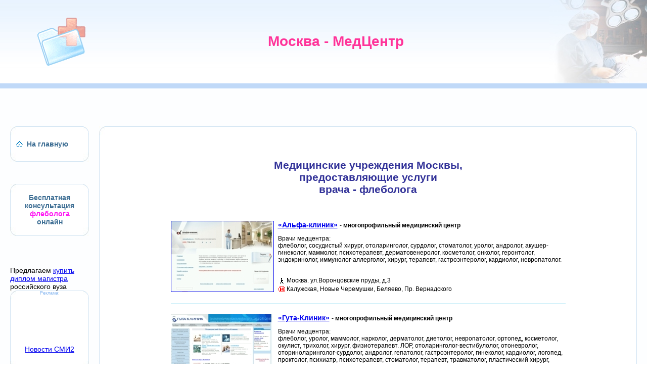

--- FILE ---
content_type: text/html; charset=UTF-8
request_url: http://moskva-medcentr.ru/prof/mc-flebolog.html
body_size: 6163
content:
<!DOCTYPE HTML PUBLIC "-//W3C//DTD HTML 4.01 Transitional//EN" "http://www.w3.org/TR/html4/loose.dtd">
<html><!-- InstanceBegin template="/Templates/Prof.dwt" codeOutsideHTMLIsLocked="false" -->
<head>

<meta http-equiv="Content-Type" content="text/html; charset=utf-8">
<!-- InstanceBeginEditable name="doctitle" -->
<title>Флебологи Москвы</title>
<meta name="Description" content="Все медицинские учреждения Москвы, предоставляющие услуги врача - флеболога."> 
<meta name="Keywords" content="флеболог, медцентр, медицинский центр, клиника, Москва">
<!-- InstanceEndEditable -->
<link href="/Med.css" rel="stylesheet" type="text/css">
<!-- InstanceParam name="ORkons" type="boolean" value="true" --><!-- InstanceParam name="Top2" type="boolean" value="true" --><!-- InstanceParam name="Gorod_Kurort" type="boolean" value="false" --><!-- InstanceParam name="Guta_klinik" type="boolean" value="true" --><!-- InstanceParam name="Delta_klinik" type="boolean" value="true" --><!-- InstanceParam name="Evromedcentr" type="boolean" value="false" --><!-- InstanceParam name="Iaki" type="boolean" value="false" --><!-- InstanceParam name="Kardiocentr" type="boolean" value="true" --><!-- InstanceParam name="Kb83" type="boolean" value="true" --><!-- InstanceParam name="Prezident3" type="boolean" value="true" --><!-- InstanceParam name="Primamedika" type="boolean" value="false" --><!-- InstanceParam name="SwissMed" type="boolean" value="true" --><!-- InstanceParam name="Stolica" type="boolean" value="true" --><!-- InstanceParam name="Uro_Pro" type="boolean" value="false" --><!-- InstanceParam name="Chastnaja_praktika" type="boolean" value="true" --><!-- InstanceParam name="Chudo_Doktor" type="boolean" value="true" --><!-- InstanceParam name="Sheritel" type="boolean" value="true" --><!-- InstanceParam name="Ujnii" type="boolean" value="true" --><!-- InstanceParam name="Unimed" type="boolean" value="false" --><!-- InstanceParam name="Unimed_dnk" type="boolean" value="false" --><!-- InstanceParam name="Unona" type="boolean" value="false" --><!-- InstanceParam name="Yasnoje_oko" type="boolean" value="false" --><!-- InstanceParam name="Vostok_Rudn" type="boolean" value="false" --><!-- InstanceParam name="zGensk_kons" type="boolean" value="false" --><!-- InstanceParam name="zKVD" type="boolean" value="false" --><!-- InstanceParam name="Alfa-klinik" type="boolean" value="true" --><!-- InstanceParam name="Rosimushestvo" type="boolean" value="false" --><!-- InstanceParam name="Genotechnolog" type="boolean" value="false" -->
<link rel="shortcut icon" href="/favicon.ico">
</head>
<body>
 
<table width="100%" border="0" cellpadding="0" cellspacing="0"><!--DWLayoutTable-->
<tr>
  <!--DWLayoutTable-->
  <td width="242" height="165" align="center" valign="middle" class="Top" scope="col"><img src="/images/shablon/krest.gif" alt="Клиники и Медицинские центры Москвы" width="95" height="95"></td>
    <td width="100%" align="center" valign="middle" class="Top" scope="col"><h1>Москва - МедЦентр </h1></td>
    <td width="207" align="right" valign="top" scope="col"><img src="/images/shablon/top-r.jpg" alt="Медцентры и клиники Москвы" width="193" height="165"></td>
  </tr>
  <tr bgcolor="#B7D4F6">
    <td colspan="3" align="center" valign="middle" bgcolor="#C0D9F8" class="a9">&nbsp;</td>
  </tr>
  <tr bgcolor="#F8FCFF">
    <td height="1"><img src="/images/shablon/spacer.gif" alt="" width="242" height="1"></td>
    <td colspan="2" bgcolor="#F8FCFF"></td>
  </tr>
</table>


<table width="100%" border="0" align="center" cellpadding="0" cellspacing="0" bgcolor="#FDFEFF"><!--DWLayoutTable-->
  <tr>
    <td colspan="8" scope="col"><p>&nbsp;</p><p>&nbsp;</p></td>
  </tr>
  <tr valign="top" class="fon">
    <td width="20"><img src="/images/shablon/spacer.gif" alt="" width="20" height="1"></td>
    <td>
<table width="100%" border="0" align="center" cellpadding="0" cellspacing="0" bgcolor="#FFFFFF">
      <tr>
        <td width="11" scope="col"><img src="/images/shablon/ug/ug-l-v.jpg" alt="" width="11" height="18"></td>
        <td colspan="4" class="line-top" scope="col">&nbsp;</td>
        <td width="11" scope="col"><img src="/images/shablon/ug/ug-r-v.jpg" alt="" width="11" height="18"></td>
      </tr>
      <tr>
        <td width="11" height="34" class="line-left" scope="row">&nbsp;</td>
        <td width="30"><img src="/images/shablon/spacer.gif" alt="" width="1" height="1"></td>
        <td width="13" align="center" valign="middle"><a href="/index.html"><img src="/images/shablon/home.gif" alt="Москва - медцентр" width="13" height="11" border="0"></a></td>
        <td align="center" valign="middle" nowrap><strong>&nbsp;&nbsp;<a href="/index.html" class="m">На главную</a></strong></td>
        <td width="30"><img src="/images/shablon/spacer.gif" alt="" width="30" height="1"></td>
        <td width="11" class="line-r">&nbsp;</td>
      </tr>
      <tr>
        <td width="11"><img src="/images/shablon/ug/ug-l-n.jpg" alt="" width="11" height="18"></td>
        <td colspan="4" class="line-niz">&nbsp;</td>
        <td width="11"><img src="/images/shablon/ug/ug-r-n.jpg" alt="" width="11" height="18"></td>
      </tr>
    </table>
    <p>&nbsp;</p>
	<table width="100%" border="0" align="center" cellpadding="0" cellspacing="0" bgcolor="#FFFFFF">
      <tr>
        <td width="11" scope="col"><img src="/images/shablon/ug/ug-l-v.jpg" alt="" width="11" height="18"></td>
        <td class="line-top" scope="col">&nbsp;</td>
        <td width="11" scope="col"><img src="/images/shablon/ug/ug-r-v.jpg" alt="" width="11" height="18"></td>
      </tr>
      <tr>
        <td width="11" height="67" class="line-left" scope="row">&nbsp;</td>
        <td align="center"><strong><!-- InstanceBeginEditable name="ER-kons" -->
		<a href="/konsultacija/flebolog.html" class="m">Бесплатная<br>
          консультация</a><br>
          <a href="/konsultacija/flebolog.html" class="reds">флеболога</a><br>
		  <a href="/konsultacija/flebolog.html" class="m">онлайн</a><!-- InstanceEndEditable --></strong> </td>
        <td width="11" class="line-r">&nbsp;</td>
      </tr>
      <tr>
        <td width="11"><img src="/images/shablon/ug/ug-l-n.jpg" alt="" width="11" height="18"></td>
        <td class="line-niz">&nbsp;</td>
        <td width="11"><img src="/images/shablon/ug/ug-r-n.jpg" alt="" width="11" height="18"></td>
      </tr>
    </table>
	<p>&nbsp;</p>
	<table width="100%" border="0" align="center" cellpadding="0" cellspacing="0" bgcolor="#FFFFFF">
      <tr>
        <td width="11" scope="col"><img src="/images/shablon/ug/ug-l-v.jpg" alt="" width="11" height="18"></td>
        <td align="center" valign="baseline" class="line-top" scope="col">Реклама:</td><br/>Предлагаем <a href="https://ru-diplomirovans.com/диплом-магистра-российского-вуза">купить диплом магистра</a> российского вуза
        <td width="11" scope="col"><img src="/images/shablon/ug/ug-r-v.jpg" alt="" width="11" height="18"></td>
      </tr>
      <tr>
        <td width="11" class="line-left" scope="row">&nbsp;</td>
        <td align="center" valign="middle"><br>
<script type="text/javascript">
var begun_auto_pad = 235513414;
var begun_block_id = 261666030;
</script>
<script src="http://autocontext.begun.ru/autocontext2.js" type="text/javascript"></script>
<script src="http://zorkabiz.ru/js/search.js" type="text/javascript"></script>
                  </td>
        <td width="11" class="line-r">&nbsp;</td>
      </tr>
      <tr>
        <td class="line-left" scope="row">&nbsp;</td>
        <td align="center" valign="middle"><p>&nbsp;</p>
          <p>&nbsp;</p></td>
        <td class="line-r">&nbsp;</td>
      </tr>
      <tr>
        <td class="line-left" scope="row">&nbsp;</td>
        <td align="center" valign="middle">
<div id="smi2adblock_30955"><a rel="nofollow" href="/">Новости СМИ2</a></div>
<script charset="utf-8" type="text/javascript" src="http://js.smi2.ru/data/js/30955.js"></script>
            <br>		</td>
        <td class="line-r">&nbsp;</td>
      </tr>
      <tr>
        <td width="11"><img src="/images/shablon/ug/ug-l-n.jpg" alt="" width="11" height="18"></td>
        <td class="line-niz">&nbsp;</td>
        <td width="11"><img src="/images/shablon/ug/ug-r-n.jpg" alt="" width="11" height="18"></td>
      </tr>
    </table>
	<p>&nbsp;</p>
    <p>&nbsp;</p>
    <td width="20"><img src="/images/shablon/spacer.gif" alt="" width="20" height="1"></td>
    <td width="100%">
	  <table width="100%" border="0" align="center" cellpadding="0" cellspacing="0" bgcolor="#FFFFFF"><!--DWLayoutTable-->
      <tr>
        <td width="11" scope="col"><img src="/images/shablon/ug/ug-l-v.jpg" alt="" width="11" height="18"></td>
        <td colspan="3" class="line-top" scope="col">&nbsp;</td>
        <td width="11" scope="col"><img src="/images/shablon/ug/ug-r-v.jpg" alt="" width="11" height="18"></td>
      </tr>
      <tr>
        <td width="11" class="line-left" scope="row">&nbsp;</td>
        <td width="30">&nbsp;</td>
        <td width="100%" valign="top">
		   <p>&nbsp;</p>
          <h2 align="center" class="blu">Медицинские учреждения Москвы, <br>
предоставляющие услуги<br>
           <!-- InstanceBeginEditable name="ERspec" -->врача - флеболога<!-- InstanceEndEditable --></h2>
			<p>&nbsp;</p>
            <table width="80%" align="center">
              
              <tr>
                <td width="202" rowspan="3" valign="top"><a href="/medcentr/a/alfaclinic-ru.html"><img src="/images/skrinshot/a/alfaclinic-ru.jpeg" alt="Альфа-клиник - медцентр" width="202" height="139" border="1"></a></td>
                <td width="15" rowspan="3">&nbsp;</td>
                <td height="109" colspan="2" valign="top"><strong><a href="/medcentr/a/alfaclinic-ru.html">«Альфа-клиник»</a> </strong><span class="a12">- <strong>многопрофильный медицинский центр </strong></span>
                    <p class="a12">Врачи медцентра: <br>
                        <!-- InstanceBeginEditable name="24" -->флеболог, сосудистый хирург, отоларинголог, сурдолог,   стоматолог, уролог, андролог, акушер-гинеколог, маммолог,  психотерапевт, дерматовенеролог, косметолог,  онколог, геронтолог, эндокринолог, иммунолог-аллерголог, хирург, терапевт, гастроэнтеролог,  кардиолог, невропатолог.<!-- InstanceEndEditable --></p></td>
              </tr>
              <tr>
                <td width="15" align="left"><img src="/images/znachki/adr.gif" alt="адрес" width="15" height="15"></td>
                <td width="100%" align="left" class="a12">Москва. ул.Воронцовские пруды, д.3</td>
              </tr>
              <tr>
                <td width="15" align="left"><img src="/images/znachki/metro.gif" alt="ближайшее метро" width="15" height="15"></td>
                <td width="100%" align="left" class="a12">Калужская, Новые Черемушки, Беляево, Пр. Вернадского </td>
              </tr>
              <tr>
                <td height="4" colspan="4">&nbsp;</td>
              </tr>
              <tr>
                <td height="1" colspan="4" bgcolor="#CDEFF9"></td>
              </tr>
              <tr>
                <td colspan="4">&nbsp;</td>
              </tr>
              
			  
              <tr>
                <td width="202" rowspan="3" valign="top"><a href="/medcentr/g/gutaclinic-ru.html"><img src="/images/skrinshot/g/gutaclinic-ru.jpeg" alt="«Гута-Клиник» - медицинский центр." width="202" height="139" border="0"></a></td>
                <td width="15" rowspan="3">&nbsp;</td>
                <td height="109" colspan="2" valign="top"><strong><a href="/medcentr/g/gutaclinic-ru.html">«Гута-Клиник»</a> <span class="a12">- многопрофильный медицинский центр</span></strong>
                  <p class="a12"> Врачи медцентра: <br>
                <!-- InstanceBeginEditable name="2" --> флеболог, уролог, маммолог, нарколог, дерматолог, диетолог, невропатолог, ортопед, косметолог, окулист, трихолог, хирург, физиотерапевт. ЛОР, отоларинголог-вестибулолог, отоневролог, оториноларинголог-сурдолог, андролог, гепатолог, гастроэнтеролог, гинеколог, кардиолог, логопед, проктолог, психиатр, психотерапевт, стоматолог, терапевт, травматолог, пластический хирург, эндокринолог.<!-- InstanceEndEditable --></p></td>
              </tr>
              <tr>
                <td width="15" align="left"><img src="/images/znachki/adr.gif" alt="адрес" width="15" height="15"></td>
                <td width="100%" align="left" class="a12">Москва, ул. Фадеева, д. 2</td>
              </tr>
              <tr>
                <td width="15" align="left"><img src="/images/znachki/metro.gif" alt="ближайшее метро" width="15" height="15"></td>
                <td width="100%" align="left" class="a12">Маяковская,   			  Новослободская</td>
              </tr>
              <tr>
                <td height="4" colspan="4">&nbsp;</td>
              </tr>
              <tr>
                <td height="1" colspan="4" bgcolor="#CDEFF9"></td>
              </tr>
              <tr>
                <td colspan="4">&nbsp;</td>
              </tr>
              
			  
              <tr>
                <td width="202" rowspan="3" valign="top"><a href="/"></a></td>
                <td width="15" rowspan="3">&nbsp;</td>
                <td height="109" colspan="2" valign="top"><strong><a href="/">- <strong>клиника </strong></span>
                  <p class="a12">Врачи клиники: <br>
                <!-- InstanceBeginEditable name="3" -->флеболог, невролог, трихолог, эндокринолог, аллерголог, иммунолог, акушер, гинеколог, эндоскопист, гастроэнтеролог, пластический хирург, отоларинголог, уролог, косметолог, дерматолог, проктолог, хирург, маммолог, андролог, уролог, терапевт, массажист, психотерапевт.<!-- InstanceEndEditable --></p></td>
              </tr>
              <tr>
                <td width="15" align="left"><img src="/images/znachki/adr.gif" alt="адрес" width="15" height="15"></td>
                <td width="100%" align="left" class="a12">Москва, Наставнический пер. дом 6 </td>
              </tr>
              <tr>
                <td width="15" align="left"><img src="/images/znachki/metro.gif" alt="ближайшее метро" width="15" height="15"></td>
                <td width="100%" align="left" class="a12">Курская, Чкаловская</td>
              </tr>
              <tr>
                <td height="4" colspan="4">&nbsp;</td>
              </tr>
              <tr>
                <td height="1" colspan="4" bgcolor="#CDEFF9"></td>
              </tr>
              <tr>
                <td colspan="4">&nbsp;</td>
              </tr>
              
			  
			  
			  
              <tr>
                <td width="202" rowspan="3" valign="top"><a href="/medcentr/c/cardioweb-ru.html"><img src="/images/skrinshot/c/cardioweb-ru.jpeg" alt="Кардиоцентр" width="202" height="139" border="0"></a></td>
                <td width="15" rowspan="3">&nbsp;</td>
                <td height="109" colspan="2" valign="top"><strong><a href="/medcentr/c/cardioweb-ru.html">«Российский кардиологический научно-производственный комплекс»</a><span class="a12"> - федеральное государственное учреждение </span></strong><br>
                    <p class="a12">Врачи «Кардиоцентра»: <br>
                <!-- InstanceBeginEditable name="6" -->флеболог, кардиолог, кардиохирург.<!-- InstanceEndEditable --></p></td>
              </tr>
              <tr>
                <td width="15" align="left"><img src="/images/znachki/adr.gif" alt="адрес" width="15" height="15"></td>
                <td width="100%" align="left" class="a12">Москва    3-я Черепковская ул. дом 15А</td>
              </tr>
              <tr>
                <td width="15" align="left"><img src="/images/znachki/metro.gif" alt="ближайшее метро" width="15" height="15"></td>
                <td width="100%" align="left" class="a12">Молодежная, Крылатское</td>
              </tr>
              <tr>
                <td height="4" colspan="4">&nbsp;</td>
              </tr>
              <tr>
                <td height="1" colspan="4" bgcolor="#CDEFF9"></td>
              </tr>
              <tr>
                <td colspan="4">&nbsp;</td>
              </tr>
              
			  
              <tr>
                <td width="202" rowspan="3" valign="top"><a href="/medcentr/k/kb83-com.html"><img src="/images/skrinshot/k/kb83-com.jpeg" alt="Клиническая больница №83" width="202" height="139" border="0"></a></td>
                <td width="15" rowspan="3">&nbsp;</td>
                <td height="109" colspan="2" valign="top"><strong><a href="/medcentr/k/kb83-com.html">«Клиническая больница №83»</a> <span class="a12">- федеральное государственное учреждение здравоохранения</span></strong>
                  <p class="a12">Врачи больницы: <br>
                <!-- InstanceBeginEditable name="7" -->флеболог, проктолог, аллерголог, иммунолог, венеролог, гастроэнтеролог, гематолог, кардиолог. ЛОР, маммолог, невролог, нейрохирург, пульмонолог, ревматолог, терапевт, травматолог, ортопед, хирург, акушер, гинеколог, нефролог, онколог, офтальмолог, психиатр, психотерапевт, уролог, физиотерапевт, эндокринолог<!-- InstanceEndEditable --></p></td>
              </tr>
              <tr>
                <td width="15" align="left"><img src="/images/znachki/adr.gif" alt="адрес" width="15" height="15"></td>
                <td width="100%" align="left" class="a12">Москва. Ореховый бульвар 28</td>
              </tr>
              <tr>
                <td width="15" align="left"><img src="/images/znachki/metro.gif" alt="ближайшее метро" width="15" height="15"></td>
                <td width="100%" align="left" class="a12">Красногвардейская</td>
              </tr>
              <tr>
                <td height="4" colspan="4">&nbsp;</td>
              </tr>
              <tr>
                <td height="1" colspan="4" bgcolor="#CDEFF9"></td>
              </tr>
              <tr>
                <td colspan="4">&nbsp;</td>
              </tr>
              
			  
              <tr>
                <td width="202" rowspan="3" valign="top"><a href="/medcentr/p/pudp-ru.html"><img src="/images/skrinshot/p/pudp-ru.jpeg" alt="«Поликлиника № 3» Управления делами Президента РФ" width="202" height="139" border="0"></a></td>
                <td width="15" rowspan="3">&nbsp;</td>
                <td height="109" colspan="2" valign="top"><strong><a href="/medcentr/p/pudp-ru.html">«Поликлиника № 3»  Управления делами Президента РФ</a> <span class="a12">- федеральное государственное учреждение</span></strong>
                  <p class="a12">Врачи поликлиники: <br>
                <!-- InstanceBeginEditable name="8" -->флеболог, хирург, хирург пластический, акушер-гинеколог, аллерголог, иммунолог, дерматолог, венеролог, косметолог, невролог, онколог, офтальмолог, проктолог, психолог, пульмонолог, гастроэнтеролог, гематолог, инфекционист, кардиолог, стоматолог, отоларинголог, маммолог, терапевт, травматолог, ортопед, уролог, физиотерапевт, эндокринолог.<!-- InstanceEndEditable --></p></td>
              </tr>
              <tr>
                <td width="15" align="left"><img src="/images/znachki/adr.gif" alt="адрес" width="15" height="15"></td>
                <td width="100%" align="left" class="a12">Москва. Грохольский переулок, дом 31</td>
              </tr>
              <tr>
                <td width="15" align="left"><img src="/images/znachki/metro.gif" alt="ближайшее метро" width="15" height="15"></td>
                <td width="100%" align="left" class="a12">Красногвардейская</td>
              </tr>
              <tr>
                <td height="4" colspan="4">&nbsp;</td>
              </tr>
              <tr>
                <td height="1" colspan="4" bgcolor="#CDEFF9"></td>
              </tr>
              <tr>
                <td colspan="4">&nbsp;</td>
              </tr>
              
			  
			  
              <tr>
                <td width="202" rowspan="3" valign="top"><a href="/medcentr/s/swissmed-ru.html"><img src="/images/skrinshot/s/swissmed-ru.jpeg" alt="«SwissMed» - медицинский центр" width="202" height="139" border="0"></a></td>
                <td width="15" rowspan="3">&nbsp;</td>
                <td height="109" colspan="2" valign="top"><strong><a href="/medcentr/s/swissmed-ru.html">«SwissMed»</a> <span class="a12">- медицинский центр премиум класса</span></strong>
                  <p class="a12">Врачи медцентра: <br>
                <!-- InstanceBeginEditable name="10" -->флеболог, проктолог, терапевт, гинеколог, уролог, оториноларинголог, окулист, дерматолог, психотерапевт, косметолог, маммолог, сексолог, хирург, пластический хирург, стоматолог.<!-- InstanceEndEditable --></p></td>
              </tr>
              <tr>
                <td width="15" align="left"><img src="/images/znachki/adr.gif" alt="адрес" width="15" height="15"></td>
                <td width="100%" align="left" class="a12">Москва, ул. Николоямская, д. 19, стр. 1, ул. Таганская, 36 стр. 2</td>
              </tr>
              <tr>
                <td width="15" align="left"><img src="/images/znachki/metro.gif" alt="ближайшее метро" width="15" height="15"></td>
                <td width="100%" align="left" class="a12">Таганская</td>
              </tr>
              <tr>
                <td height="4" colspan="4">&nbsp;</td>
              </tr>
              <tr>
                <td height="1" colspan="4" bgcolor="#CDEFF9"></td>
              </tr>
              <tr>
                <td colspan="4">&nbsp;</td>
              </tr>
              
			  
              <tr>
                <td width="202" rowspan="3" valign="top"><a href="/medcentr/s/stomed-ru.html"><img src="/images/skrinshot/s/stomed-ru.jpeg" alt="«Столица» - медицинский центр" width="200" height="150" border="0"></a></td>
                <td width="15" rowspan="3">&nbsp;</td>
                <td height="109" colspan="2" valign="top"><strong><a href="/medcentr/s/stomed-ru.html">«Столица»</a> <span class="a12">- многопрофильный медицинский центр</span></strong>
                  <p class="a12">Врачи медцентра: <br>
                <!-- InstanceBeginEditable name="11" -->флеболог, сосудистый хирург, микрохирург, гематолог, терапевт, гинеколог, дерматолог, кардиолог, косметолог, невролог, остеопат, ортопед-травматолог, отоларинголог, офтальмолог, педиатр, пластический хирург, аллерголог, иммунолог, гастроэнтеролог, проктолог, психотерапевт, стоматолог, уролог, андролог, физиотерапевт, эндокринолог.<!-- InstanceEndEditable --></p></td>
              </tr>
              <tr>
                <td width="15" align="left"><img src="/images/znachki/adr.gif" alt="адрес" width="15" height="15"></td>
                <td width="100%" align="left" class="a12">Москва, Ленинский проспект, д. 90</td>
              </tr>
              <tr>
                <td width="15" align="left"><img src="/images/znachki/metro.gif" alt="ближайшее метро" width="15" height="15"></td>
                <td width="100%" align="left" class="a12">Проспект Вернадского</td>
              </tr>
              <tr>
                <td height="4" colspan="4">&nbsp;</td>
              </tr>
              <tr>
                <td height="1" colspan="4" bgcolor="#CDEFF9"></td>
              </tr>
              <tr>
                <td colspan="4">&nbsp;</td>
              </tr>
              
			  
              <tr>
                <td width="202" rowspan="3" valign="top"><a href="/medcentr/c/chpr-ru.html"><img src="/images/skrinshot/c/chpr-ru.jpeg" alt="«Частная практика» - клиника. " width="202" height="139" border="0"></a></td>
                <td width="15" rowspan="3">&nbsp;</td>
                <td height="109" colspan="2" valign="top"><strong><a href="/medcentr/c/chpr-ru.html">«Частная практика»</a> <span class="a12">- клиника</span></strong>
                  <p class="a12">Врачи клиники: <br>
                <!-- InstanceBeginEditable name="13" -->флеболог, невролог, терапевт, гинеколог, уролог, андролог, диетолог, кардиолог, аллерголог, отоларинголог, косметолог, маммолог, эндокринолог, дерматолог. <!-- InstanceEndEditable --></p></td>
              </tr>
              <tr>
                <td width="15" align="left"><img src="/images/znachki/adr.gif" alt="адрес" width="15" height="15"></td>
                <td width="100%" align="left" class="a12">Москва, Болотниковская ул. д. 5 к. 2; ул. Арбат, д. 13</td>
              </tr>
              <tr>
                <td width="15" align="left"><img src="/images/znachki/metro.gif" alt="ближайшее метро" width="15" height="15"></td>
                <td width="100%" align="left" class="a12">Варшавская, Арбатская</td>
              </tr>
              <tr>
                <td height="4" colspan="4">&nbsp;</td>
              </tr>
              <tr>
                <td height="1" colspan="4" bgcolor="#CDEFF9"></td>
              </tr>
              <tr>
                <td colspan="4">&nbsp;</td>
              </tr>
              
			  
              <tr>
                <td width="202" rowspan="3" valign="top"><a href="/medcentr/d/doct-ru.html"><img src="/images/skrinshot/d/doct-ru.jpeg" alt="«Чудо-Доктор» - клиника. " width="202" height="139" border="0"></a></td>
                <td width="15" rowspan="3">&nbsp;</td>
                <td height="109" colspan="2" valign="top"><strong><a href="/medcentr/d/doct-ru.html">«Чудо-Доктор»</a> <span class="a12">- многопрофильная семейная клиника</span></strong>
                  <p class="a12">Врачи клиники: <br>
                <!-- InstanceBeginEditable name="14" -->флеболог, хирург, андролог, гастроэнтеролог, гинеколог, аллерголог-иммунолог, кардиолог, косметолог, маммолог, нарколог, невропатолог, онколог, отоларинголог, гирудотерапевт, гомеопат, дерматолог, рефлексотерапевт, стоматолог, офтальмолог, педиатр, психотерапевт, рентгенолог, терапевт, уролог, физиотерапевт, эндоскопист.<!-- InstanceEndEditable --></p></td>
              </tr>
              <tr>
                <td width="15" align="left"><img src="/images/znachki/adr.gif" alt="адрес" width="15" height="15"></td>
                <td width="100%" align="left" class="a12">Москва, ул. Школьная, дом 49</td>
              </tr>
              <tr>
                <td width="15" align="left"><img src="/images/znachki/metro.gif" alt="ближайшее метро" width="15" height="15"></td>
                <td width="100%" align="left" class="a12">Площадь Ильича,                   Римская</td>
              </tr>
              <tr>
                <td height="4" colspan="4">&nbsp;</td>
              </tr>
              <tr>
                <td height="1" colspan="4" bgcolor="#CDEFF9"></td>
              </tr>
              <tr>
                <td colspan="4">&nbsp;</td>
              </tr>
              
			  
              <tr>
                <td width="202" rowspan="3" valign="top"><a href="/medcentr/s/sheritel-ru.html"><img src="/images/skrinshot/s/sheritel-ru.jpeg" alt="«Шеритель» - клиника." width="202" height="139" border="0"></a></td>
                <td width="15" rowspan="3">&nbsp;</td>
                <td height="109" colspan="2" valign="top"><strong><a href="/medcentr/s/sheritel-ru.html">«Шеритель»</a> <span class="a12">- клиника</span></strong>
                  <p class="a12">Врачи клиники: <br>
                <!-- InstanceBeginEditable name="15" -->флеболог, гинеколог, стоматолог, генетик, хирург, пластический хирург, физиотерапевт, андролог, аллерголог, иммунолог, анестезиолог-реаниматолог, эндокринолог, травматолог, ортопед, гастроэнтеролог, психолог, уролог, кардиолог.<!-- InstanceEndEditable --></p></td>
              </tr>
              <tr>
                <td width="15" align="left"><img src="/images/znachki/adr.gif" alt="адрес" width="15" height="15"></td>
                <td width="100%" align="left" class="a12">Москва, Коровий вал, д.9</td>
              </tr>
              <tr>
                <td width="15" align="left"><img src="/images/znachki/metro.gif" alt="ближайшее метро" width="15" height="15"></td>
                <td width="100%" align="left" class="a12">Добрынинская</td>
              </tr>
              <tr>
                <td height="4" colspan="4">&nbsp;</td>
              </tr>
              <tr>
                <td height="1" colspan="4" bgcolor="#CDEFF9"></td>
              </tr>
              <tr>
                <td colspan="4">&nbsp;</td>
              </tr>
              
			  
              <tr>
                <td width="202" rowspan="3" valign="top"><a href="/medcentr/y/yuzhny-ru.html"><img src="/images/skrinshot/y/yuzhny-ru.jpeg" alt="«Южный» - медицинский центр." width="202" height="139" border="0"></a></td>
                <td width="15" rowspan="3">&nbsp;</td>
                <td height="109" colspan="2" valign="top"><strong><a href="/medcentr/y/yuzhny-ru.html">«Южный»</a><span class="a12"> - медицинский центр</span></strong>
                  <p class="a12">Врачи медцентра: <br>
                <!-- InstanceBeginEditable name="16" -->флеболог, хирург, терапевт, уролог, косметолог, невропатолог, гинеколог, офтальмолог, проктолог,  дерматолог, кардиолог, мануальный терапевт.<!-- InstanceEndEditable --></p></td>
              </tr>
              <tr>
                <td width="15" align="left"><img src="/images/znachki/adr.gif" alt="адрес" width="15" height="15"></td>
                <td width="100%" align="left" class="a12">Москва,                   Варшавское шоссе, дом 126</td>
              </tr>
              <tr>
                <td width="15" align="left"><img src="/images/znachki/metro.gif" alt="ближайшее метро" width="15" height="15"></td>
                <td width="100%" align="left" class="a12">Южная</td>
              </tr>
              <tr>
                <td height="4" colspan="4">&nbsp;</td>
              </tr>
              <tr>
                <td height="1" colspan="4" bgcolor="#CDEFF9"></td>
              </tr>
              <tr>
                <td colspan="4">&nbsp;</td>
              </tr>
              
			  
			  
			  
			  
			  
			  
			  
            </table>
<p>&nbsp;</p>
<div id="mix_block_12949413121294860580" align="center"></div>
<p>&nbsp;</p>
         <blockquote>
<p class="a9">Дата последнего обновления информации <!-- InstanceBeginEditable name="ER5" -->о флебологах <!-- InstanceEndEditable --> Москвы: 
              <!-- #BeginDate format:Ge1 -->07.10.2014<!-- #EndDate --></p>
            </blockquote></td>
        <td width="30">&nbsp;</td>
        <td width="11" class="line-r">&nbsp;</td>
      </tr>
      <tr>
        <td width="11"><img src="/images/shablon/ug/ug-l-n.jpg" alt="" width="11" height="18"></td>
        <td width="30" class="line-niz"><img src="/images/shablon/spacer.gif" alt="" width="30" height="1"></td>
        <td class="line-niz">&nbsp;</td>
        <td width="30" class="line-niz"><img src="/images/shablon/spacer.gif" alt="" width="30" height="1"></td>
        <td width="11"><img src="/images/shablon/ug/ug-r-n.jpg" alt="" width="11" height="18"></td>
      </tr>
    </table>	
	<p>&nbsp;</p>
	<p>&nbsp;</p></td>
    <td width="20"><img src="/images/shablon/spacer.gif" alt="" width="20" height="1"></td>
  </tr>
  <tr valign="top" class="fon">
    <td><!--DWLayoutEmptyCell-->&nbsp;</td>
    <td colspan="3">
    <p align="center" class="blu12">Информация, представленная на сайте «Москва – медцентр», не должна использоваться для самостоятельной диагностики и лечения и не может заменить очную консультацию лечащего врача.</p></td>
    <td><!--DWLayoutEmptyCell-->&nbsp;</td>
  </tr>
</table>

 <!--googleoff: index--><!-- stopindex --><noindex>

<table width="100%" border="0" cellpadding="0" cellspacing="0">
  <tr align="left" valign="middle" class="futer">
    <th width="15" height="32" scope="col"><img src="/images/shablon/spacer.gif" alt="" width="10" height="1"></th>
    <th width="88" height="32" scope="col" id="pics">
<!-- leadia -->
<script type="text/javascript" src="http://api.leadiacloud.com/wi%64get.js?p=med&amp;c=5664248772427776&amp;w=3762&amp;color=3a82c9&amp;photo=4&amp;pos=right&amp;margin=77&amp;timeoutscroll="></script>
<!-- end leadia -->
<!-- mix-uni -->
<script>
document.write('<scr' + 'ipt language="javascript" type="text/javascript" src="http://1294941312.us.mixmarket.biz/uni/us/1294941312/1294860580?div=mix_block_12949413121294860580&r=' + escape(document.referrer) + '&rnd=' + Math.round(Math.random() * 100000) + '" charset="utf-8"><' + '/scr' + 'ipt>');
</script>
<!-- end mix-uni -->
	<!-- begin of Top100 logo -->
	<a rel="nofollow" href="/"/></a>	<!-- end of Top100 logo --></th>
    <th width="15" height="32" scope="col"><img src="/images/shablon/spacer.gif" alt="" width="10" height="1" border="0"></th>
    <th width="88" height="32" scope="col" id="pics">
	
	<!--Rating@Mail.ru COUNTER-->
	<script language="JavaScript" type="text/javascript"><!--
d=document;var a='';a+=';r='+escape(d.referrer)
js=10//--></script><script language="JavaScript1.1" type="text/javascript"><!--
a+=';j='+navigator.javaEnabled()
js=11//--></script><script language="JavaScript1.2" type="text/javascript"><!--
s=screen;a+=';s='+s.width+'*'+s.height
a+=';d='+(s.colorDepth?s.colorDepth:s.pixelDepth)
js=12//--></script><script language="JavaScript1.3" type="text/javascript"><!--
js=13//--></script><script language="JavaScript" type="text/javascript"><!--
d.write('<a rel="nofollow" href="/"'+
' target="_top"><img src="http://db.c0.b8.a1.top.mail.ru/counter'+
'?id=1575681;t=57;js='+js+a+';rand='+Math.random()+
'" alt="Рейтинг@Mail.ru"'+' border="0" height="31" width="88"/><\/a>')
if(11<js)d.write('<'+'!-- ')//--></script><noscript><a rel="nofollow" target="_top" href="/"><!--
if(11<js)d.write('--'+'>')//--></script><!--/COUNTER--></th>
    <th width="15" height="32" scope="col"><img src="/images/shablon/spacer.gif" alt="" width="10" height="1"></th>
    <th width="88" height="32" scope="col" id="pics">
	
<!--LiveInternet counter-->
<script type="text/javascript"><!--
document.write("<a rel='nofollow' href='http://www.liveinternet.ru/click' "+
"target=_blank><img src='http://counter.yadro.ru/hit?t21.11;r"+
escape(document.referrer)+((typeof(screen)=="undefined")?"":
";s"+screen.width+"*"+screen.height+"*"+(screen.colorDepth?
screen.colorDepth:screen.pixelDepth))+";u"+escape(document.URL)+
";"+Math.random()+
"' alt='' title='LiveInternet: показано число просмотров за 24"+
" часа, посетителей за 24 часа и за сегодня' "+
"border=0 width=88 height=31><\/a>")//--></script><!--/LiveInternet-->
	
	</th>
    <th height="32" scope="col">&nbsp;</th>
  </tr>
</table>

<!-- begin of Top100 code -->
<script id="top100Counter" type="text/javascript" src="http://counter.rambler.ru/top100.jcn?1594240"></script><noscript><img src="http://counter.rambler.ru/top100.cnt?1594240" alt="" width="1" height="1" border="0"></noscript>
<!-- end of Top100 code -->

<!-- YaMetrics begin -->
<script type="text/javascript"><!--
var ya_cid=161064;
//--></script>
<script src="http://bs.yandex.ru/resource/watch.js" type="text/javascript"></script>
<noscript><div style="display: inline;"><img src="http://bs.yandex.ru/watch/161064" width="1" height="1" alt=""/></div></noscript>
<!-- YaMetrics end -->

</noindex><!-- startindex --><!--googleon: index-->	

</body>
<!-- InstanceEnd --></html>



--- FILE ---
content_type: text/css
request_url: http://moskva-medcentr.ru/Med.css
body_size: 639
content:
body,td,th {
	font-size: 14px;
	font-family: Arial, Helvetica, sans-serif;
	font-weight: normal;
	margin:0; 
	padding:0;
}
.Top {
	background-image: url(/images/shablon/top1.jpg);
	background-repeat: repeat-x;
	font-family: Arial, Helvetica, sans-serif;
	color: #FF3399;
}
.line-top {
	background-image: url(/images/shablon/tchk.jpg);
	background-repeat: repeat-x;
	background-position: top;
	font-size: 9px;
	color: #88B7F0;
}
.line-r {
	background-image: url(/images/shablon/tchk.jpg);
	background-repeat: repeat-y;
	background-position: right;
}
.line-left {
	background-image: url(/images/shablon/tchk.jpg);
	background-repeat: repeat-y;
	background-position: left;
}
.line-niz {
	background-image: url(/images/shablon/tchk.jpg);
	background-repeat: repeat-x;
	background-position: bottom;
	font-size: 9px;
}
.a9 {
	font-size: 9px;
	color: #88B7F0;
}
.fon {
	background-image: url(/images/shablon/fon.jpg);
	background-repeat: repeat-x;
	background-position: bottom;
}
.futer {
	background-image: url(/images/shablon/futer.jpg);
	background-repeat: repeat-x;
}
.blu {
	color: #333399;
}
.a12 {
	font-size: 12px;
}
.red {
	color: #FF00CC;
}
A.m { 
    color :#3C6D93;  
    FONT-FAMILY: MS Sans Serif, tahoma, Arial;  
    FONT-SIZE: 14px; 
    text-decoration: none;  
    FONT-WEIGHT: bold;
}
A.m:Hover { 
    color :#FF00CC; 
    text-decoration: none;
 }
A.m:visited {
	text-decoration: none;
	color: #9301A3;
}
A.reds { 
    color :#FF1AF3;  
    FONT-FAMILY: "MS Sans Serif", tahoma, Arial;  
    FONT-SIZE: 14px; 
    text-decoration: none;  
    FONT-WEIGHT: bold;
}
A.reds:Hover {
    FONT-SIZE: 16px; 
    text-decoration: underline;
}
.wite {
	color: #E8FFFF;
	font-size: 12px;
	font-weight: normal;
}
A.wite { 
    color: #E8FFFF;
	font-size: 12px;
	font-weight: normal;
	text-decoration: underline;
}
.blu12 {
	font-size: 12px;
	color: #4A85FF;
}
A.n { 
    color :#E8FFFF;  
    font-size: 12px; 
    text-decoration: none;  
}
A.n:Hover { 
    color :#E8FFFF; 
    text-decoration: none;
 }
A.n:visited {
	text-decoration: none;
	color: #E8FFFF;
}
#pics a img {opacity:0.3; -moz-opacity:0.3; filter:alpha(opacity=40);}
#pics a:hover img {opacity:1.0; -moz-opacity:1.0; filter:alpha(opacity=100);} 

